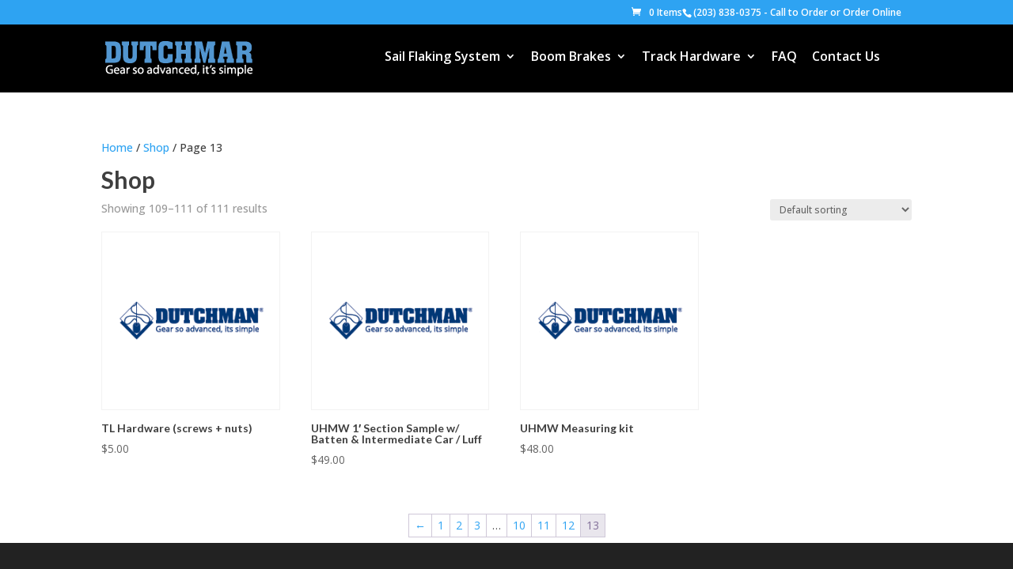

--- FILE ---
content_type: text/plain
request_url: https://www.google-analytics.com/j/collect?v=1&_v=j102&a=617304631&t=pageview&_s=1&dl=https%3A%2F%2Fdutchmar.com%2Fshop%2Fpage%2F13%2F&ul=en-us%40posix&dt=Shop%20-%20Page%2013%20of%2013%20-%20Dutchmar&sr=1280x720&vp=1280x720&_u=YEBAAAABAAAAAC~&jid=770603796&gjid=1218715010&cid=906048305.1768767014&tid=UA-167774649-2&_gid=157474663.1768767014&_r=1&_slc=1&gtm=45He61f0h2n81M59GPGTza200&gcd=13l3l3l3l1l1&dma=0&tag_exp=103116026~103200004~104527906~104528500~104573694~104684208~104684211~105391252~115495939~115616986~115938466~115938469~117041588&z=1813235475
body_size: -449
content:
2,cG-BMJKVT93RT